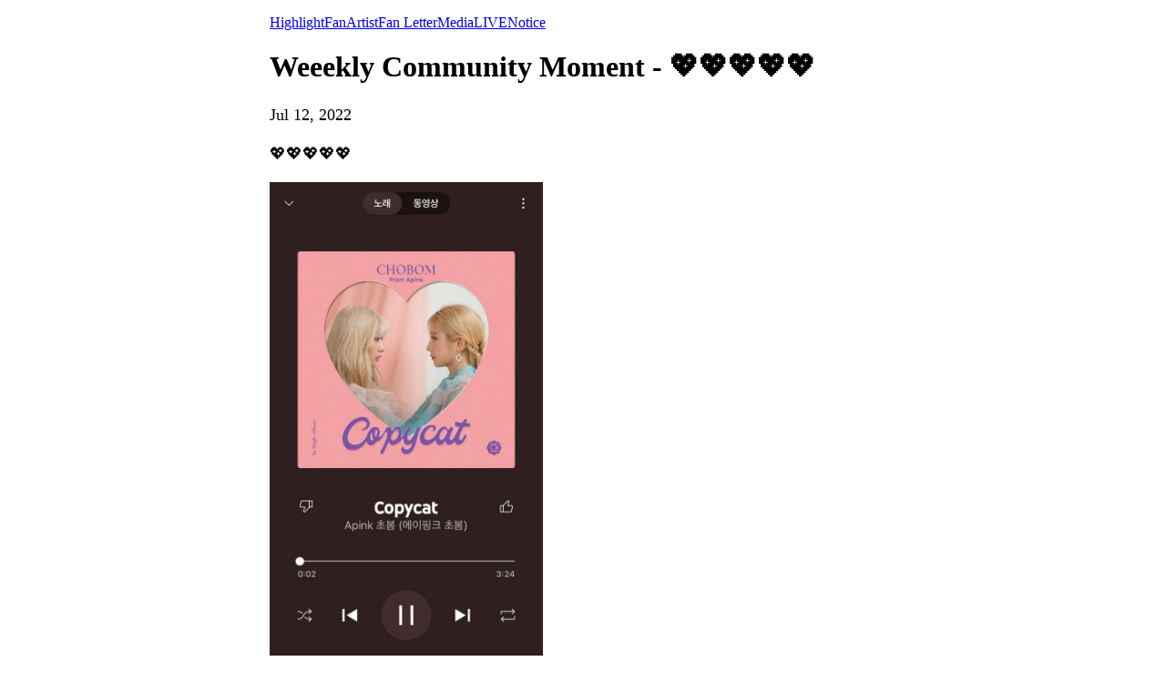

--- FILE ---
content_type: text/html; charset=utf-8
request_url: https://weverse.io/weeekly/moment/6aba685255fb03edf90f92000f9315d3/post/4-100279523?hl=en
body_size: 5742
content:
<html><head><meta charSet="utf-8"/><meta name="viewport" content="width=device-width, initial-scale=1.0"/><title>Weeekly Community Moment - 💖💖💖💖💖</title><link rel="shortcut icon" href="https://cdn-v2pstatic.weverse.io/wev_web_fe/assets/3_0_0/icons/logo192.png"/><link rel="apple-touch-icon" href="https://cdn-v2pstatic.weverse.io/wev_web_fe/assets/3_0_0/icons/logo192.png"/><meta name="title" content="Weeekly Community Moment - 💖💖💖💖💖"/><meta name="description" content="Read the story shared by 먼데이 about the day."/><meta name="robots" content="max-snippet:-1, max-image-preview:large, max-video-preview:-1"/><link rel="canonical" href="https://weverse.io/weeekly/moment/6aba685255fb03edf90f92000f9315d3/post/4-100279523"/><link rel="alternate" hrefLang="x-default" href="https://weverse.io/weeekly/moment/6aba685255fb03edf90f92000f9315d3/post/4-100279523"/><link rel="alternate" hrefLang="en" href="https://weverse.io/weeekly/moment/6aba685255fb03edf90f92000f9315d3/post/4-100279523"/><link rel="alternate" hrefLang="ko" href="https://weverse.io/weeekly/moment/6aba685255fb03edf90f92000f9315d3/post/4-100279523?hl=ko"/><link rel="alternate" hrefLang="ja" href="https://weverse.io/weeekly/moment/6aba685255fb03edf90f92000f9315d3/post/4-100279523?hl=ja"/><link rel="alternate" hrefLang="zh-cn" href="https://weverse.io/weeekly/moment/6aba685255fb03edf90f92000f9315d3/post/4-100279523?hl=zh-cn"/><link rel="alternate" hrefLang="zh-tw" href="https://weverse.io/weeekly/moment/6aba685255fb03edf90f92000f9315d3/post/4-100279523?hl=zh-tw"/><link rel="alternate" hrefLang="es" href="https://weverse.io/weeekly/moment/6aba685255fb03edf90f92000f9315d3/post/4-100279523?hl=es"/><link rel="alternate" href="android-app://co.benx.weverse"/><link rel="alternate" href="ios-app://1456559188"/><meta property="og:type" content="website"/><meta property="og:title" content="Weeekly Community Moment - 💖💖💖💖💖"/><meta property="og:url" content="https://weverse.io/weeekly/moment/6aba685255fb03edf90f92000f9315d3/post/4-100279523"/><meta property="og:image" content="https://phinf.wevpstatic.net/MjAyMjA3MTVfNjUg/MDAxNjU3ODExOTMyOTM5.VDPjoK4IW8Hjf0n_BQvUhitbvyokiBjunuSVJAubeTog.18O_m8PYZCGn2ERyDDJTVQIT5u6je0IPRnYoNkCi2WUg.JPEG/de294b1256fa4357ba8006d5c46ceaf5499.jpg?type=w1414"/><meta property="og:description" content="Read the story shared by 먼데이 about the day."/><meta name="twitter:card" content="summary_large_image"/><meta name="twitter:site" content="@weverseofficial"/><meta name="twitter:creator" content="@weverseofficial"/><meta name="twitter:title" content="Weeekly Community Moment - 💖💖💖💖💖"/><meta name="twitter:description" content="Read the story shared by 먼데이 about the day."/><meta name="twitter:image" content="https://phinf.wevpstatic.net/MjAyMjA3MTVfNjUg/MDAxNjU3ODExOTMyOTM5.VDPjoK4IW8Hjf0n_BQvUhitbvyokiBjunuSVJAubeTog.18O_m8PYZCGn2ERyDDJTVQIT5u6je0IPRnYoNkCi2WUg.JPEG/de294b1256fa4357ba8006d5c46ceaf5499.jpg?type=w1414"/><meta name="twitter:url" content="https://weverse.io/weeekly/moment/6aba685255fb03edf90f92000f9315d3/post/4-100279523"/><meta name="weibo:type" content="webpage"/><meta name="weibo:webpage:title" content="Weeekly Community Moment - 💖💖💖💖💖"/><meta name="weibo:webpage:url" content="https://weverse.io/weeekly/moment/6aba685255fb03edf90f92000f9315d3/post/4-100279523"/><meta name="weibo:webpage:image" content="https://phinf.wevpstatic.net/MjAyMjA3MTVfNjUg/MDAxNjU3ODExOTMyOTM5.VDPjoK4IW8Hjf0n_BQvUhitbvyokiBjunuSVJAubeTog.18O_m8PYZCGn2ERyDDJTVQIT5u6je0IPRnYoNkCi2WUg.JPEG/de294b1256fa4357ba8006d5c46ceaf5499.jpg?type=w1414"/><meta name="weibo:webpage:description" content="Read the story shared by 먼데이 about the day."/><script type="application/ld+json">{"@context":"https://schema.org","@type":"Article","headline":"Weeekly Community Moment - 💖💖💖💖💖","datePublished":"2022-07-12T09:37:47.000Z","dateModified":"2022-07-12T09:37:47.000Z","author":[{"@type":"Person","name":"먼데이","url":"https://weverse.io/weeekly/highlight"}],"publisher":{"name":"Weverse Weeekly","url":"https://weverse.io/weeekly/highlight"},"image":["https://phinf.wevpstatic.net/MjAyMjA3MTVfNjUg/MDAxNjU3ODExOTMyOTM5.VDPjoK4IW8Hjf0n_BQvUhitbvyokiBjunuSVJAubeTog.18O_m8PYZCGn2ERyDDJTVQIT5u6je0IPRnYoNkCi2WUg.JPEG/de294b1256fa4357ba8006d5c46ceaf5499.jpg"]}</script><script type="application/ld+json">[{"@context":"https://schema.org/","@type":"ImageObject","contentUrl":"https://phinf.wevpstatic.net/MjAyMjA3MTVfNjUg/MDAxNjU3ODExOTMyOTM5.VDPjoK4IW8Hjf0n_BQvUhitbvyokiBjunuSVJAubeTog.18O_m8PYZCGn2ERyDDJTVQIT5u6je0IPRnYoNkCi2WUg.JPEG/de294b1256fa4357ba8006d5c46ceaf5499.jpg","creditText":"Weeekly Community Moment - 💖💖💖💖💖","creator":{"@type":"Organization","name":"Weverse Weeekly"}}]</script><style>
  html, body { max-width: 720px; margin: 0 auto; }
  body { padding: 16px; }
  p { font-size: 18px; line-height: 1.4; }
  .img { display: block; max-width: 300px; }
  .img + .img { margin-top: 16px; }
  .link { margin-top: 20px; display: block; word-break: break-all; overflow-wrap: break-word; }
  .nav { margin-top: 20px; }
  .navList { margin: 0; padding: 0; }
  .navListItem { margin-top: 20px; display: block; word-break: break-all; overflow-wrap: break-word; }
</style></head><body><div role="tablist" aria-orientation="horizontal"><a role="tab" aria-current="page" href="/weeekly/highlight">Highlight</a><a role="tab" href="/weeekly/feed">Fan</a><a role="tab" href="/weeekly/artist">Artist</a><a role="tab" href="/weeekly/fanletter">Fan Letter</a><a role="tab" href="/weeekly/media">Media</a><a role="tab" href="/weeekly/live">LIVE</a><a role="tab" href="/weeekly/notice">Notice</a></div><h1 data-nosnippet="true" class="daum-wm-title">Weeekly Community Moment - 💖💖💖💖💖</h1><p data-nosnippet="true" class="daum-wm-datetime">Jul 12, 2022</p><p class="daum-wm-content">💖💖💖💖💖</p><img class="img" src="https://phinf.wevpstatic.net/MjAyMjA3MTVfNjUg/MDAxNjU3ODExOTMyOTM5.VDPjoK4IW8Hjf0n_BQvUhitbvyokiBjunuSVJAubeTog.18O_m8PYZCGn2ERyDDJTVQIT5u6je0IPRnYoNkCi2WUg.JPEG/de294b1256fa4357ba8006d5c46ceaf5499.jpg?type=w670" alt=""/><div data-nosnippet="true"><a class="link" href="https://weverse.io/weeekly/moment/3924648e245e8fd7f6d89b42cf5a9645/post/1-100604669">My new nail🤍💚</a><a class="link" href="https://weverse.io/weeekly/moment/6aba685255fb03edf90f92000f9315d3/post/1-100373671">🙈😻🙈😻
오늘의 추천곡💖</a><a class="link" href="https://weverse.io/weeekly/moment/5b284d1ca0ef7f8c1886267f1968b622/post/0-76370798">데일리! 드디어 내일 위클리의 두 번째 생일이에요~!
위클리에게 궁금한 점 댓글로
많이 남겨주세요오~💕</a><a class="link" href="https://weverse.io/weeekly/moment/8ac6f0d7820eb8b622f577d421434a3e/post/2-89078535">모해요🌧🫧🤍</a><a class="link" href="https://weverse.io/weeekly/moment/5b284d1ca0ef7f8c1886267f1968b622/post/0-19460803">요즘 진짜 자주 듣고 지금도 듣고 있고 오늘 날씨에도 어울리는 것 같은 노래!☺️
Softly - Kyle Lux🎶
추천합니당💗</a><a class="link" href="https://weverse.io/weeekly/moment/5b284d1ca0ef7f8c1886267f1968b622/post/0-4106930">🧊정적을 깨고 수진 등장!😆</a><a class="link" href="https://weverse.io/weeekly/moment/a92f008fc027a1f66da8b5bf2b555b40/post/0-18866606">데일리🤍☁️💭
오늘은 월요일!!!❤️‍🔥❤️‍🔥❤️‍🔥
짠이랑 같이 힘내보자구✨💛</a><a class="link" href="https://weverse.io/weeekly/moment/8ac6f0d7820eb8b622f577d421434a3e/post/0-18854576">☁️🐟💙</a><a class="link" href="https://weverse.io/weeekly/moment/3924648e245e8fd7f6d89b42cf5a9645/post/0-88263">ㅂㄱㅅㅍ~~💗
ㄴㄱ ㅈㅉ ㅅㄹㅎㄴㄱ ㅇㅈ~??
ㅈㅇㅎ❤️</a><a class="link" href="https://weverse.io/weeekly/moment/5b284d1ca0ef7f8c1886267f1968b622/post/2-15889036">👏👍👍✨</a><a class="link" href="https://weverse.io/weeekly/moment/3924648e245e8fd7f6d89b42cf5a9645/post/1-15397728">우리 서로 저메추 해줄 
❤️데일리~~?? 구함!!</a><a class="link" href="https://weverse.io/weeekly/moment/a92f008fc027a1f66da8b5bf2b555b40/post/2-14808620">데일리💖 뭐해요~~?💖
나는 오늘 우산 잃어버렸따..🥺</a><a class="link" href="https://weverse.io/weeekly/moment/5b284d1ca0ef7f8c1886267f1968b622/post/0-13585829">오늘 날씨에 잘 어울리는 노래 추천!🌈</a><a class="link" href="https://weverse.io/weeekly/moment/a92f008fc027a1f66da8b5bf2b555b40/post/1-13385221">분명히 얼마 전까지만 해도 추웠는데 오늘 날씨 무슨 일!!! 
그래두 맑아서 좋다☀️☁️🌈</a><a class="link" href="https://weverse.io/weeekly/moment/a92f008fc027a1f66da8b5bf2b555b40/post/2-13083224">5월도 함께하자!
데일리 아자자자!
튀김은 감자자자!
🤍🤍🤍🤍🤍🤍🤍</a><a class="link" href="https://weverse.io/weeekly/moment/5b284d1ca0ef7f8c1886267f1968b622/post/2-12792746">🫧드라이브하면서 듣기 좋은 노래!🚘</a><a class="link" href="https://weverse.io/weeekly/moment/3924648e245e8fd7f6d89b42cf5a9645/post/0-12261826">쪼아데이🫶🏻
뭐해요오~?? 
</a><a class="link" href="https://weverse.io/weeekly/moment/5b284d1ca0ef7f8c1886267f1968b622/post/1-11709908">🪺오랜만에 플레이리스뚜👼</a><a class="link" href="https://weverse.io/weeekly/moment/fa672f7419f57b2e83cf54e69716001e/post/2-11397524">만우절 때 찍은 서공예 재희 
아닌 한림 재희😲💙</a><a class="link" href="https://weverse.io/weeekly/moment/a92f008fc027a1f66da8b5bf2b555b40/post/2-11378705">데일리🤍🫧 
짠요일 함께해요!!!
놀아보쟈💖💖💖</a><a class="link" href="https://weverse.io/weeekly/moment/3924648e245e8fd7f6d89b42cf5a9645/post/0-9963969">나 예뿌니 수진이야💕
데일리 진짜 하나두 안 보고 싶다 ㅠㅠ 
데일리두 나 하나도 안 보고 싶다구~?? 
(만우절😎 이니까~ㅎㅎ)
사실 진짜 너무 보고 싶구~ 오늘도 데일리 덕분에 행복한 하루 보냈어요❤️ 너무 고마우어엉!! 행복한 만우절 밤🌝 금요일 밤☺️ 보내요!!!</a><a class="link" href="https://weverse.io/weeekly/moment/a92f008fc027a1f66da8b5bf2b555b40/post/0-8581598">Tell me 기다리면서 짠이랑 놀
데일리✨💖💜</a><a class="link" href="https://weverse.io/weeekly/moment/3924648e245e8fd7f6d89b42cf5a9645/post/0-6843853">드디어 내일모레다..💕
두근두근❤️</a><a class="link" href="https://weverse.io/weeekly/moment/a92f008fc027a1f66da8b5bf2b555b40/post/1-5763091">오늘의 TMI✨
아침에 사과를 먹었다!!! 
아침 사과 최고 뇸뇸🍎</a><a class="link" href="https://weverse.io/weeekly/moment/3924648e245e8fd7f6d89b42cf5a9645/post/2-16483807">⭐️🙈🙉⭐️




데일리 뭐해요?? 
심심한 데일리 여기 모여랏!!</a><a class="link" href="https://weverse.io/weeekly/moment/9a19840c6845f066b6bb130fe78c6a2a/post/2-4744166">선배님…💓🌸정말 최고입니다💖💗🌷💘💕 사랑합니다 선배님💓🌸💖🌷💗💓</a><a class="link" href="https://weverse.io/weeekly/moment/3924648e245e8fd7f6d89b42cf5a9645/post/0-15772359">오늘두 혜이팅💗!! 한 하루 보내구 있나요~?!?! 
응답하라 오버!📞

이 사진은 제가 찍은 일출 사진이에요!!
너무 예쁘죠 ㅠ 
초승달이랑 금성🌟(맞겠죠..? ㅎㅎ) 도 너무 예뻐서 보여주고 싶었어요🤗</a><a class="link" href="https://weverse.io/weeekly/moment/3924648e245e8fd7f6d89b42cf5a9645/post/2-3286857">쪼쪼아~~❤️</a><a class="link" href="https://weverse.io/weeekly/moment/5b284d1ca0ef7f8c1886267f1968b622/post/2-3130666">오랜만에 #플레이리스뚜💗</a><a class="link" href="https://weverse.io/weeekly/moment/3924648e245e8fd7f6d89b42cf5a9645/post/1-2531880">데일리~❤️
많이 걱정했죠…ㅜ 미안해요ㅜㅜ
우리 진짜 괜찮으니까!! 너무 걱정하지 말구~ 
재희언니두 우리가 많이 응원해 주면 금방 나을 수 있을 거예요!! 
데일리두 밥 잘 챙겨 먹고🤍 잠도 잘 자구🤍 항상 건강 챙기구!! 알겠죠~?? 
데일리 항상 너무 고마워요~❤️ 
앗! 그리구 오늘 우리 데이언니 음원도 너무너무 좋더라구요!! 최고얏🎶✨
미리 굿나잇😪💕</a><a class="link" href="https://weverse.io/weeekly/moment/3924648e245e8fd7f6d89b42cf5a9645/post/0-2386550">울 데일리들❤️ 
뭐해요~??</a><a class="link" href="https://weverse.io/weeekly/moment/5b284d1ca0ef7f8c1886267f1968b622/post/0-2385124">데일리! 밥 먹었어요~? 🍚
저는 먹고 싶었던 모닝 두부와 아샷추 대신 복숭아 녹차를 마셨어요!👍</a><a class="link" href="https://weverse.io/weeekly/moment/a92f008fc027a1f66da8b5bf2b555b40/post/0-2163976">데일리~~~
오늘 너무 반갑고 재밌었어요💖💖
우리 다 같이 플라이 하이!!! 합시다✨🔥</a><a class="link" href="https://weverse.io/weeekly/moment/9a19840c6845f066b6bb130fe78c6a2a/post/2-1880953">데일리~ 많이 놀랐죠? 제가 얼마 전에 입안에 상처가 난 게 덧나서 병원에 갔어요.🥲
의사 선생님이 조금만 쉬라고 하셨어용~ 쉬면 낫는 거니까 걱정하지 말아요~!!! 약속💕</a><a class="link" href="https://weverse.io/weeekly/moment/3924648e245e8fd7f6d89b42cf5a9645/post/0-10986668">오늘은 쪼아데이💕
오늘따라 데일리가 더 보고 싶데이~🥺</a><a class="link" href="https://weverse.io/weeekly/moment/8ac6f0d7820eb8b622f577d421434a3e/post/0-10959037">want me want me 
want me....🪄
무한 반복 중입니다... 빅톤 선배님 최고!!!😭👍</a><a class="link" href="https://weverse.io/weeekly/moment/5b284d1ca0ef7f8c1886267f1968b622/post/0-1974821">노래 너무 좋아요…👍
플레이리스트에 당장➕💟</a><a class="link" href="https://weverse.io/weeekly/moment/5b284d1ca0ef7f8c1886267f1968b622/post/2-1682994">멤버들이랑 같이 티비로 저희 안무 영상 보고 있어요😙 크게 보니 신기하다아~~!!💕</a><a class="link" href="https://weverse.io/weeekly/moment/a92f008fc027a1f66da8b5bf2b555b40/post/1-1646438">스마일 히어로💛💛💛
모두 모두 SMiLEY FACE!!! ˣ‿ˣ</a><a class="link" href="https://weverse.io/weeekly/moment/a92f008fc027a1f66da8b5bf2b555b40/post/2-1702996">유혹의 소나타 1:49 다 널 유혹하는 거란다↗️↘️➡️↗️↘️➡️ 마스터하실 데일리 구해요...🥺</a><a class="link" href="https://weverse.io/weeekly/moment/5b284d1ca0ef7f8c1886267f1968b622/post/0-1643297">손발을(썸바디) Do it!💃</a><a class="link" href="https://weverse.io/weeekly/moment/9a19840c6845f066b6bb130fe78c6a2a/post/1-1674945">멋지다..</a><a class="link" href="https://weverse.io/weeekly/moment/8ac6f0d7820eb8b622f577d421434a3e/post/2-1534967">기다리고 기다렸던 유혹의 소나타가 드디어...!🎼🖤 우리 같이 들어요 
데일리~!! 먼데이 최고~😭🖤</a><a class="link" href="https://weverse.io/weeekly/moment/9a19840c6845f066b6bb130fe78c6a2a/post/1-1335678">데일리~ 금요일인데 뭐해용~ ❤️</a><a class="link" href="https://weverse.io/weeekly/moment/3924648e245e8fd7f6d89b42cf5a9645/post/1-1455931">데일리이✨
머해요?!
보구 싶은데🙄

❤️💛💖</a><a class="link" href="https://weverse.io/weeekly/moment/5b284d1ca0ef7f8c1886267f1968b622/post/0-1242718">요즘 제 자장가💫
옛날부터 좋아하던 곡이었는데 최근에 다시 들으니까 데일리 생각이 많이 나더라구요💟 데일리도 들어봐요~!🌙</a><a class="link" href="https://weverse.io/weeekly/moment/5b284d1ca0ef7f8c1886267f1968b622/post/0-699472">ㄴ..나도!🙊🎉💜</a><a class="link" href="https://weverse.io/weeekly/moment/6aba685255fb03edf90f92000f9315d3/post/0-850659">조아 니가 조아…..💖</a><a class="link" href="https://weverse.io/weeekly/moment/3924648e245e8fd7f6d89b42cf5a9645/post/2-4101553">우리 데이데이 언닝💕 
교복 입구 등장!! 
언니 어릴 때 모습까지 등장하는 아틀란티스 소녀 무대❤️ 너무 멋있어요오💓 음원으로도 나왔다구 하니까!! 우리 같이 많이많이 들어용&gt;.&lt;</a><a class="link" href="https://weverse.io/weeekly/moment/5b284d1ca0ef7f8c1886267f1968b622/post/1-4097580">우와아아앙 많관사부!!👍❤️‍🔥</a></div><nav class="nav" role="navigation" aria-label="Navigate Weverse" data-nosnippet="true"><ul class="navList" data-nosnippet="true"><li class="navListItem" data-nosnippet="true"><a href="https://weverse.io" title="Weverse" data-nosnippet="true"></a></li><li class="navListItem" data-nosnippet="true"><a href="https://weverse.io/bts/feed" data-nosnippet="true"></a></li><li class="navListItem" data-nosnippet="true"><a href="https://weverse.io/blackpink/feed" data-nosnippet="true"></a></li><li class="navListItem" data-nosnippet="true"><a href="https://concert.weverse.io" data-nosnippet="true"></a></li><li class="navListItem" data-nosnippet="true"><a href="https://weverse.io/bts/live" data-nosnippet="true"></a></li><li class="navListItem" data-nosnippet="true"><a href="https://weverse.io/blackpink/live" data-nosnippet="true"></a></li><li class="navListItem" data-nosnippet="true"><a href="https://weverse.io/txt/live" data-nosnippet="true"></a></li><li class="navListItem" data-nosnippet="true"><a href="https://weverse.io/seventeen/live" data-nosnippet="true"></a></li><li class="navListItem" data-nosnippet="true"><a href="https://weverse.io/enhypen/live" data-nosnippet="true"></a></li><li class="navListItem" data-nosnippet="true"><a href="https://weverse.io/bts/media" data-nosnippet="true"></a></li><li class="navListItem" data-nosnippet="true"><a href="https://weverse.io/txt/media" data-nosnippet="true"></a></li><li class="navListItem" data-nosnippet="true"><a href="https://weverse.io/seventeen/media" data-nosnippet="true"></a></li><li class="navListItem" data-nosnippet="true"><a href="https://weverse.io/enhypen/media" data-nosnippet="true"></a></li><li class="navListItem" data-nosnippet="true"><a href="https://weverse.io/blackpink/media" data-nosnippet="true"></a></li><li class="navListItem" data-nosnippet="true"><a href="https://magazine.weverse.io" data-nosnippet="true"></a></li><li class="navListItem" data-nosnippet="true"><a href="https://weverse.io/txt/feed" data-nosnippet="true"></a></li><li class="navListItem" data-nosnippet="true"><a href="https://weverse.io/seventeen/feed" data-nosnippet="true"></a></li><li class="navListItem" data-nosnippet="true"><a href="https://weverse.io/enhypen/feed" data-nosnippet="true"></a></li></ul></nav></body></html>